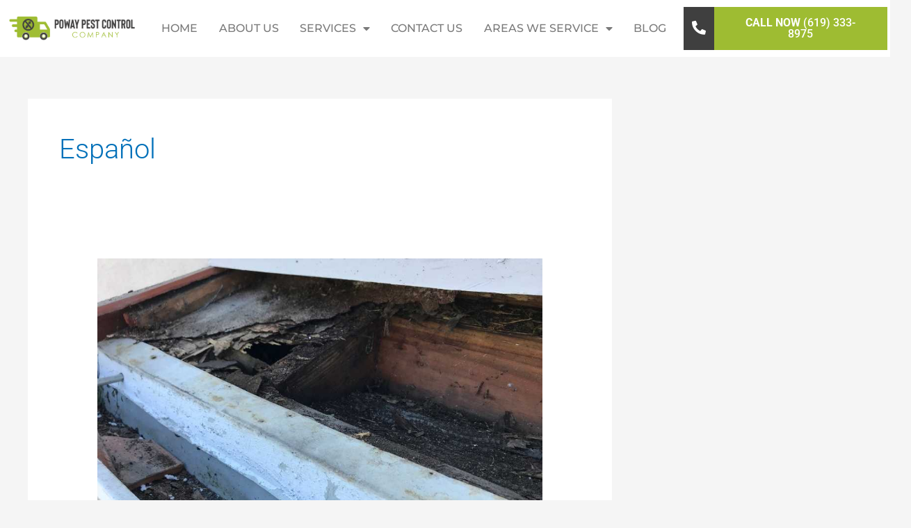

--- FILE ---
content_type: text/css
request_url: https://www.poway-pest-control.com/wp-content/uploads/elementor/css/post-67.css?ver=1769589425
body_size: 33
content:
.elementor-kit-67{--e-global-color-primary:#6EC1E4;--e-global-color-secondary:#343434;--e-global-color-text:#4A4A4A;--e-global-color-accent:#61CE70;--e-global-color-2cbdb213:#4054B2;--e-global-color-230386f3:#23A455;--e-global-color-7d69891b:#000;--e-global-color-4d20d57:#FFF;--e-global-color-cd4bf5e:#9EBC32;--e-global-typography-primary-font-family:"Roboto";--e-global-typography-primary-font-weight:600;--e-global-typography-secondary-font-family:"Roboto Slab";--e-global-typography-secondary-font-weight:400;--e-global-typography-text-font-family:"Roboto";--e-global-typography-text-font-weight:400;--e-global-typography-accent-font-family:"Roboto";--e-global-typography-accent-font-weight:500;}.elementor-kit-67 e-page-transition{background-color:#FFBC7D;}.elementor-section.elementor-section-boxed > .elementor-container{max-width:1140px;}.e-con{--container-max-width:1140px;}.elementor-widget:not(:last-child){margin-block-end:20px;}.elementor-element{--widgets-spacing:20px 20px;--widgets-spacing-row:20px;--widgets-spacing-column:20px;}{}h1.entry-title{display:var(--page-title-display);}@media(max-width:1024px){.elementor-section.elementor-section-boxed > .elementor-container{max-width:1024px;}.e-con{--container-max-width:1024px;}}@media(max-width:767px){.elementor-section.elementor-section-boxed > .elementor-container{max-width:767px;}.e-con{--container-max-width:767px;}}/* Start custom CSS */:focus {
    outline: 3px solid #000; 
    outline-offset: 2px;
}

button:focus, a:focus, input:focus, textarea:focus, select:focus {
    outline: 3px solid #007bff; 
    outline-offset: 2px; 
    box-shadow: 0 0 5px rgba(0, 123, 255, 0.6); 
}/* End custom CSS */

--- FILE ---
content_type: text/css
request_url: https://www.poway-pest-control.com/wp-content/uploads/elementor/css/post-133.css?ver=1769589425
body_size: 1197
content:
.elementor-133 .elementor-element.elementor-element-5537b36f:not(.elementor-motion-effects-element-type-background), .elementor-133 .elementor-element.elementor-element-5537b36f > .elementor-motion-effects-container > .elementor-motion-effects-layer{background-color:#FFFFFF;}.elementor-133 .elementor-element.elementor-element-5537b36f > .elementor-container{max-width:1400px;}.elementor-133 .elementor-element.elementor-element-5537b36f{transition:background 0.3s, border 0.3s, border-radius 0.3s, box-shadow 0.3s;}.elementor-133 .elementor-element.elementor-element-5537b36f > .elementor-background-overlay{transition:background 0.3s, border-radius 0.3s, opacity 0.3s;}.elementor-bc-flex-widget .elementor-133 .elementor-element.elementor-element-2f8fc2a4.elementor-column .elementor-widget-wrap{align-items:center;}.elementor-133 .elementor-element.elementor-element-2f8fc2a4.elementor-column.elementor-element[data-element_type="column"] > .elementor-widget-wrap.elementor-element-populated{align-content:center;align-items:center;}.elementor-widget-image .widget-image-caption{color:var( --e-global-color-text );font-family:var( --e-global-typography-text-font-family ), Sans-serif;font-weight:var( --e-global-typography-text-font-weight );}.elementor-133 .elementor-element.elementor-element-1bada225 > .elementor-widget-container{margin:10px 0px 10px 0px;}.elementor-133 .elementor-element.elementor-element-1bada225{text-align:start;}.elementor-133 .elementor-element.elementor-element-1bada225 img{width:100%;}.elementor-bc-flex-widget .elementor-133 .elementor-element.elementor-element-7415f671.elementor-column .elementor-widget-wrap{align-items:center;}.elementor-133 .elementor-element.elementor-element-7415f671.elementor-column.elementor-element[data-element_type="column"] > .elementor-widget-wrap.elementor-element-populated{align-content:center;align-items:center;}.elementor-widget-nav-menu .elementor-nav-menu .elementor-item{font-family:var( --e-global-typography-primary-font-family ), Sans-serif;font-weight:var( --e-global-typography-primary-font-weight );}.elementor-widget-nav-menu .elementor-nav-menu--main .elementor-item{color:var( --e-global-color-text );fill:var( --e-global-color-text );}.elementor-widget-nav-menu .elementor-nav-menu--main .elementor-item:hover,
					.elementor-widget-nav-menu .elementor-nav-menu--main .elementor-item.elementor-item-active,
					.elementor-widget-nav-menu .elementor-nav-menu--main .elementor-item.highlighted,
					.elementor-widget-nav-menu .elementor-nav-menu--main .elementor-item:focus{color:var( --e-global-color-accent );fill:var( --e-global-color-accent );}.elementor-widget-nav-menu .elementor-nav-menu--main:not(.e--pointer-framed) .elementor-item:before,
					.elementor-widget-nav-menu .elementor-nav-menu--main:not(.e--pointer-framed) .elementor-item:after{background-color:var( --e-global-color-accent );}.elementor-widget-nav-menu .e--pointer-framed .elementor-item:before,
					.elementor-widget-nav-menu .e--pointer-framed .elementor-item:after{border-color:var( --e-global-color-accent );}.elementor-widget-nav-menu{--e-nav-menu-divider-color:var( --e-global-color-text );}.elementor-widget-nav-menu .elementor-nav-menu--dropdown .elementor-item, .elementor-widget-nav-menu .elementor-nav-menu--dropdown  .elementor-sub-item{font-family:var( --e-global-typography-accent-font-family ), Sans-serif;font-weight:var( --e-global-typography-accent-font-weight );}.elementor-133 .elementor-element.elementor-element-4417ef1 .elementor-menu-toggle{margin-left:auto;background-color:rgba(0,0,0,0);border-width:0px;border-radius:0px;}.elementor-133 .elementor-element.elementor-element-4417ef1 .elementor-nav-menu .elementor-item{font-family:"Montserrat", Sans-serif;font-size:16px;font-weight:500;text-transform:uppercase;}.elementor-133 .elementor-element.elementor-element-4417ef1 .elementor-nav-menu--main .elementor-item{color:#7a7a7a;fill:#7a7a7a;padding-left:8px;padding-right:8px;padding-top:18px;padding-bottom:18px;}.elementor-133 .elementor-element.elementor-element-4417ef1 .elementor-nav-menu--main .elementor-item:hover,
					.elementor-133 .elementor-element.elementor-element-4417ef1 .elementor-nav-menu--main .elementor-item.elementor-item-active,
					.elementor-133 .elementor-element.elementor-element-4417ef1 .elementor-nav-menu--main .elementor-item.highlighted,
					.elementor-133 .elementor-element.elementor-element-4417ef1 .elementor-nav-menu--main .elementor-item:focus{color:#639F1B;}.elementor-133 .elementor-element.elementor-element-4417ef1 .elementor-nav-menu--main:not(.e--pointer-framed) .elementor-item:before,
					.elementor-133 .elementor-element.elementor-element-4417ef1 .elementor-nav-menu--main:not(.e--pointer-framed) .elementor-item:after{background-color:#FFFFFF;}.elementor-133 .elementor-element.elementor-element-4417ef1 .e--pointer-framed .elementor-item:before,
					.elementor-133 .elementor-element.elementor-element-4417ef1 .e--pointer-framed .elementor-item:after{border-color:#FFFFFF;}.elementor-133 .elementor-element.elementor-element-4417ef1 .elementor-nav-menu--main .elementor-item.elementor-item-active{color:#639F1B;}.elementor-133 .elementor-element.elementor-element-4417ef1 .elementor-nav-menu--main:not(.e--pointer-framed) .elementor-item.elementor-item-active:before,
					.elementor-133 .elementor-element.elementor-element-4417ef1 .elementor-nav-menu--main:not(.e--pointer-framed) .elementor-item.elementor-item-active:after{background-color:#FFFFFF;}.elementor-133 .elementor-element.elementor-element-4417ef1 .e--pointer-framed .elementor-item.elementor-item-active:before,
					.elementor-133 .elementor-element.elementor-element-4417ef1 .e--pointer-framed .elementor-item.elementor-item-active:after{border-color:#FFFFFF;}.elementor-133 .elementor-element.elementor-element-4417ef1{--e-nav-menu-horizontal-menu-item-margin:calc( 0px / 2 );--nav-menu-icon-size:30px;}.elementor-133 .elementor-element.elementor-element-4417ef1 .elementor-nav-menu--main:not(.elementor-nav-menu--layout-horizontal) .elementor-nav-menu > li:not(:last-child){margin-bottom:0px;}.elementor-133 .elementor-element.elementor-element-4417ef1 .elementor-nav-menu--dropdown a, .elementor-133 .elementor-element.elementor-element-4417ef1 .elementor-menu-toggle{color:#7A7A7A;fill:#7A7A7A;}.elementor-133 .elementor-element.elementor-element-4417ef1 .elementor-nav-menu--dropdown{background-color:#FFFFFF;}.elementor-133 .elementor-element.elementor-element-4417ef1 .elementor-nav-menu--dropdown a:hover,
					.elementor-133 .elementor-element.elementor-element-4417ef1 .elementor-nav-menu--dropdown a:focus,
					.elementor-133 .elementor-element.elementor-element-4417ef1 .elementor-nav-menu--dropdown a.elementor-item-active,
					.elementor-133 .elementor-element.elementor-element-4417ef1 .elementor-nav-menu--dropdown a.highlighted,
					.elementor-133 .elementor-element.elementor-element-4417ef1 .elementor-menu-toggle:hover,
					.elementor-133 .elementor-element.elementor-element-4417ef1 .elementor-menu-toggle:focus{color:#FFFFFF;}.elementor-133 .elementor-element.elementor-element-4417ef1 .elementor-nav-menu--dropdown a:hover,
					.elementor-133 .elementor-element.elementor-element-4417ef1 .elementor-nav-menu--dropdown a:focus,
					.elementor-133 .elementor-element.elementor-element-4417ef1 .elementor-nav-menu--dropdown a.elementor-item-active,
					.elementor-133 .elementor-element.elementor-element-4417ef1 .elementor-nav-menu--dropdown a.highlighted{background-color:#639F1B;}.elementor-133 .elementor-element.elementor-element-4417ef1 .elementor-nav-menu--dropdown a.elementor-item-active{color:#FFFFFF;background-color:#639F1B;}.elementor-133 .elementor-element.elementor-element-4417ef1 .elementor-nav-menu--dropdown .elementor-item, .elementor-133 .elementor-element.elementor-element-4417ef1 .elementor-nav-menu--dropdown  .elementor-sub-item{font-family:"Montserrat", Sans-serif;font-size:17px;font-weight:500;}.elementor-133 .elementor-element.elementor-element-4417ef1 .elementor-nav-menu--main > .elementor-nav-menu > li > .elementor-nav-menu--dropdown, .elementor-133 .elementor-element.elementor-element-4417ef1 .elementor-nav-menu__container.elementor-nav-menu--dropdown{margin-top:15px !important;}.elementor-133 .elementor-element.elementor-element-4417ef1 div.elementor-menu-toggle{color:#535353;}.elementor-133 .elementor-element.elementor-element-4417ef1 div.elementor-menu-toggle svg{fill:#535353;}.elementor-133 .elementor-element.elementor-element-4417ef1 div.elementor-menu-toggle:hover, .elementor-133 .elementor-element.elementor-element-4417ef1 div.elementor-menu-toggle:focus{color:#568919;}.elementor-133 .elementor-element.elementor-element-4417ef1 div.elementor-menu-toggle:hover svg, .elementor-133 .elementor-element.elementor-element-4417ef1 div.elementor-menu-toggle:focus svg{fill:#568919;}.elementor-133 .elementor-element.elementor-element-5700bb1f:not(.elementor-motion-effects-element-type-background) > .elementor-widget-wrap, .elementor-133 .elementor-element.elementor-element-5700bb1f > .elementor-widget-wrap > .elementor-motion-effects-container > .elementor-motion-effects-layer{background-color:#FFFFFF;}.elementor-bc-flex-widget .elementor-133 .elementor-element.elementor-element-5700bb1f.elementor-column .elementor-widget-wrap{align-items:center;}.elementor-133 .elementor-element.elementor-element-5700bb1f.elementor-column.elementor-element[data-element_type="column"] > .elementor-widget-wrap.elementor-element-populated{align-content:center;align-items:center;}.elementor-133 .elementor-element.elementor-element-5700bb1f > .elementor-element-populated{transition:background 0.3s, border 0.3s, border-radius 0.3s, box-shadow 0.3s;padding:10px 0px 10px 0px;}.elementor-133 .elementor-element.elementor-element-5700bb1f > .elementor-element-populated > .elementor-background-overlay{transition:background 0.3s, border-radius 0.3s, opacity 0.3s;}.elementor-133 .elementor-element.elementor-element-417f6ac0:not(.elementor-motion-effects-element-type-background) > .elementor-widget-wrap, .elementor-133 .elementor-element.elementor-element-417f6ac0 > .elementor-widget-wrap > .elementor-motion-effects-container > .elementor-motion-effects-layer{background-color:#3F3F3F;}.elementor-bc-flex-widget .elementor-133 .elementor-element.elementor-element-417f6ac0.elementor-column .elementor-widget-wrap{align-items:center;}.elementor-133 .elementor-element.elementor-element-417f6ac0.elementor-column.elementor-element[data-element_type="column"] > .elementor-widget-wrap.elementor-element-populated{align-content:center;align-items:center;}.elementor-133 .elementor-element.elementor-element-417f6ac0 > .elementor-element-populated{transition:background 0.3s, border 0.3s, border-radius 0.3s, box-shadow 0.3s;padding:0px 0px 0px 0px;}.elementor-133 .elementor-element.elementor-element-417f6ac0 > .elementor-element-populated > .elementor-background-overlay{transition:background 0.3s, border-radius 0.3s, opacity 0.3s;}.elementor-widget-icon.elementor-view-stacked .elementor-icon{background-color:var( --e-global-color-primary );}.elementor-widget-icon.elementor-view-framed .elementor-icon, .elementor-widget-icon.elementor-view-default .elementor-icon{color:var( --e-global-color-primary );border-color:var( --e-global-color-primary );}.elementor-widget-icon.elementor-view-framed .elementor-icon, .elementor-widget-icon.elementor-view-default .elementor-icon svg{fill:var( --e-global-color-primary );}.elementor-133 .elementor-element.elementor-element-6b6f34c3 > .elementor-widget-container{padding:5px 0px 0px 0px;}.elementor-133 .elementor-element.elementor-element-6b6f34c3 .elementor-icon-wrapper{text-align:center;}.elementor-133 .elementor-element.elementor-element-6b6f34c3.elementor-view-stacked .elementor-icon{background-color:#FFFFFF;}.elementor-133 .elementor-element.elementor-element-6b6f34c3.elementor-view-framed .elementor-icon, .elementor-133 .elementor-element.elementor-element-6b6f34c3.elementor-view-default .elementor-icon{color:#FFFFFF;border-color:#FFFFFF;}.elementor-133 .elementor-element.elementor-element-6b6f34c3.elementor-view-framed .elementor-icon, .elementor-133 .elementor-element.elementor-element-6b6f34c3.elementor-view-default .elementor-icon svg{fill:#FFFFFF;}.elementor-133 .elementor-element.elementor-element-6b6f34c3 .elementor-icon{font-size:20px;}.elementor-133 .elementor-element.elementor-element-6b6f34c3 .elementor-icon svg{height:20px;}.elementor-133 .elementor-element.elementor-element-2a8421b2 > .elementor-element-populated{padding:0px 0px 0px 0px;}.elementor-widget-button .elementor-button{background-color:var( --e-global-color-accent );font-family:var( --e-global-typography-accent-font-family ), Sans-serif;font-weight:var( --e-global-typography-accent-font-weight );}.elementor-133 .elementor-element.elementor-element-5eb58062 .elementor-button{background-color:#9EBC32;border-radius:0px 0px 0px 0px;padding:15px 30px 15px 30px;}.elementor-133 .elementor-element.elementor-element-5eb58062 .elementor-button:hover, .elementor-133 .elementor-element.elementor-element-5eb58062 .elementor-button:focus{background-color:#ADD229;}.elementor-133 .elementor-element.elementor-element-5eb58062{width:var( --container-widget-width, 105.452% );max-width:105.452%;--container-widget-width:105.452%;--container-widget-flex-grow:0;}.elementor-theme-builder-content-area{height:400px;}.elementor-location-header:before, .elementor-location-footer:before{content:"";display:table;clear:both;}@media(max-width:1024px){.elementor-133 .elementor-element.elementor-element-4417ef1{--nav-menu-icon-size:24px;}}@media(min-width:768px){.elementor-133 .elementor-element.elementor-element-2f8fc2a4{width:16.177%;}.elementor-133 .elementor-element.elementor-element-7415f671{width:60.644%;}.elementor-133 .elementor-element.elementor-element-5700bb1f{width:22.845%;}.elementor-133 .elementor-element.elementor-element-417f6ac0{width:15%;}.elementor-133 .elementor-element.elementor-element-2a8421b2{width:85%;}}@media(max-width:1024px) and (min-width:768px){.elementor-133 .elementor-element.elementor-element-2f8fc2a4{width:25%;}.elementor-133 .elementor-element.elementor-element-7415f671{width:75%;}}@media(max-width:767px){.elementor-133 .elementor-element.elementor-element-2f8fc2a4{width:60%;}.elementor-133 .elementor-element.elementor-element-1bada225{text-align:center;}.elementor-133 .elementor-element.elementor-element-1bada225 img{width:100%;}.elementor-133 .elementor-element.elementor-element-7415f671{width:40%;}.elementor-133 .elementor-element.elementor-element-4417ef1 .elementor-nav-menu--main .elementor-item{padding-top:0px;padding-bottom:0px;}.elementor-133 .elementor-element.elementor-element-4417ef1 .elementor-nav-menu--dropdown a{padding-top:16px;padding-bottom:16px;}.elementor-133 .elementor-element.elementor-element-4417ef1{--nav-menu-icon-size:23px;}.elementor-133 .elementor-element.elementor-element-5700bb1f > .elementor-element-populated{padding:0px 0px 0px 0px;}.elementor-133 .elementor-element.elementor-element-417f6ac0{width:20%;}.elementor-133 .elementor-element.elementor-element-2a8421b2{width:80%;}}

--- FILE ---
content_type: text/css
request_url: https://www.poway-pest-control.com/wp-content/uploads/elementor/css/post-129.css?ver=1769589426
body_size: 1080
content:
.elementor-129 .elementor-element.elementor-element-2a42018b > .elementor-container > .elementor-column > .elementor-widget-wrap{align-content:center;align-items:center;}.elementor-129 .elementor-element.elementor-element-2a42018b:not(.elementor-motion-effects-element-type-background), .elementor-129 .elementor-element.elementor-element-2a42018b > .elementor-motion-effects-container > .elementor-motion-effects-layer{background-color:#424141;}.elementor-129 .elementor-element.elementor-element-2a42018b > .elementor-container{max-width:1300px;}.elementor-129 .elementor-element.elementor-element-2a42018b{transition:background 0.3s, border 0.3s, border-radius 0.3s, box-shadow 0.3s;padding:50px 0px 20px 0px;}.elementor-129 .elementor-element.elementor-element-2a42018b > .elementor-background-overlay{transition:background 0.3s, border-radius 0.3s, opacity 0.3s;}.elementor-bc-flex-widget .elementor-129 .elementor-element.elementor-element-3f6f7e0e.elementor-column .elementor-widget-wrap{align-items:flex-start;}.elementor-129 .elementor-element.elementor-element-3f6f7e0e.elementor-column.elementor-element[data-element_type="column"] > .elementor-widget-wrap.elementor-element-populated{align-content:flex-start;align-items:flex-start;}.elementor-129 .elementor-element.elementor-element-3f6f7e0e > .elementor-element-populated{padding:0px 50px 0px 0px;}.elementor-widget-heading .elementor-heading-title{font-family:var( --e-global-typography-primary-font-family ), Sans-serif;font-weight:var( --e-global-typography-primary-font-weight );color:var( --e-global-color-primary );}.elementor-129 .elementor-element.elementor-element-1f6c23f2 > .elementor-widget-container{margin:8px 0px 0px 0px;padding:0px 0px 0px 10px;border-style:solid;border-width:0px 0px 0px 2px;border-color:#ffffff;}.elementor-129 .elementor-element.elementor-element-1f6c23f2:hover > .elementor-widget-container{border-radius:0px 0px 0px 2px;}.elementor-129 .elementor-element.elementor-element-1f6c23f2 .elementor-heading-title{font-family:"Helvetica", Sans-serif;font-size:16px;font-weight:600;color:#ffffff;}.elementor-widget-text-editor{font-family:var( --e-global-typography-text-font-family ), Sans-serif;font-weight:var( --e-global-typography-text-font-weight );color:var( --e-global-color-text );}.elementor-widget-text-editor.elementor-drop-cap-view-stacked .elementor-drop-cap{background-color:var( --e-global-color-primary );}.elementor-widget-text-editor.elementor-drop-cap-view-framed .elementor-drop-cap, .elementor-widget-text-editor.elementor-drop-cap-view-default .elementor-drop-cap{color:var( --e-global-color-primary );border-color:var( --e-global-color-primary );}.elementor-129 .elementor-element.elementor-element-2b67974 > .elementor-widget-container{margin:-10px 0px -25px 15px;padding:0px 0px 0px 0px;}.elementor-129 .elementor-element.elementor-element-2b67974{font-family:"Lato", Sans-serif;font-size:18px;font-weight:500;letter-spacing:0.3px;color:#ffffff;}.elementor-widget-button .elementor-button{background-color:var( --e-global-color-accent );font-family:var( --e-global-typography-accent-font-family ), Sans-serif;font-weight:var( --e-global-typography-accent-font-weight );}.elementor-129 .elementor-element.elementor-element-4aa15fd3 .elementor-button{background-color:#00000000;font-family:"Lato", Sans-serif;font-size:22px;font-weight:600;letter-spacing:0.2px;fill:#FFFFFF;color:#FFFFFF;padding:0px 0px 0px 0px;}.elementor-129 .elementor-element.elementor-element-4aa15fd3 > .elementor-widget-container{margin:0px 0px 0px 15px;}.elementor-129 .elementor-element.elementor-element-62d8426d > .elementor-element-populated{margin:0px 0px 0px 0px;--e-column-margin-right:0px;--e-column-margin-left:0px;padding:0px 0px 0px 0px;}.elementor-129 .elementor-element.elementor-element-69967b > .elementor-widget-container{margin:10px 0px 0px 0px;}.elementor-bc-flex-widget .elementor-129 .elementor-element.elementor-element-42c65bf.elementor-column .elementor-widget-wrap{align-items:flex-start;}.elementor-129 .elementor-element.elementor-element-42c65bf.elementor-column.elementor-element[data-element_type="column"] > .elementor-widget-wrap.elementor-element-populated{align-content:flex-start;align-items:flex-start;}.elementor-129 .elementor-element.elementor-element-42c65bf > .elementor-element-populated{margin:0px 0px 0px 0px;--e-column-margin-right:0px;--e-column-margin-left:0px;padding:0px 0px 0px 60px;}.elementor-129 .elementor-element.elementor-element-f95526 > .elementor-widget-container{margin:0px 0px 0px 0px;padding:0px 0px 0px 10px;border-style:solid;border-width:0px 0px 0px 2px;border-color:#ffffff;}.elementor-129 .elementor-element.elementor-element-f95526 .elementor-heading-title{font-family:"Helvetica", Sans-serif;font-size:15px;font-weight:600;color:#ffffff;}.elementor-widget-nav-menu .elementor-nav-menu .elementor-item{font-family:var( --e-global-typography-primary-font-family ), Sans-serif;font-weight:var( --e-global-typography-primary-font-weight );}.elementor-widget-nav-menu .elementor-nav-menu--main .elementor-item{color:var( --e-global-color-text );fill:var( --e-global-color-text );}.elementor-widget-nav-menu .elementor-nav-menu--main .elementor-item:hover,
					.elementor-widget-nav-menu .elementor-nav-menu--main .elementor-item.elementor-item-active,
					.elementor-widget-nav-menu .elementor-nav-menu--main .elementor-item.highlighted,
					.elementor-widget-nav-menu .elementor-nav-menu--main .elementor-item:focus{color:var( --e-global-color-accent );fill:var( --e-global-color-accent );}.elementor-widget-nav-menu .elementor-nav-menu--main:not(.e--pointer-framed) .elementor-item:before,
					.elementor-widget-nav-menu .elementor-nav-menu--main:not(.e--pointer-framed) .elementor-item:after{background-color:var( --e-global-color-accent );}.elementor-widget-nav-menu .e--pointer-framed .elementor-item:before,
					.elementor-widget-nav-menu .e--pointer-framed .elementor-item:after{border-color:var( --e-global-color-accent );}.elementor-widget-nav-menu{--e-nav-menu-divider-color:var( --e-global-color-text );}.elementor-widget-nav-menu .elementor-nav-menu--dropdown .elementor-item, .elementor-widget-nav-menu .elementor-nav-menu--dropdown  .elementor-sub-item{font-family:var( --e-global-typography-accent-font-family ), Sans-serif;font-weight:var( --e-global-typography-accent-font-weight );}.elementor-129 .elementor-element.elementor-element-49977c4c > .elementor-widget-container{margin:0px -30px 0px -5px;padding:0px 0px 0px 0px;}.elementor-129 .elementor-element.elementor-element-49977c4c .elementor-nav-menu .elementor-item{font-family:"Open Sans", Sans-serif;font-size:16px;}.elementor-129 .elementor-element.elementor-element-49977c4c .elementor-nav-menu--main .elementor-item{color:#ffffff;fill:#ffffff;padding-top:5px;padding-bottom:5px;}.elementor-129 .elementor-element.elementor-element-49977c4c .elementor-nav-menu--main .elementor-item:hover,
					.elementor-129 .elementor-element.elementor-element-49977c4c .elementor-nav-menu--main .elementor-item.elementor-item-active,
					.elementor-129 .elementor-element.elementor-element-49977c4c .elementor-nav-menu--main .elementor-item.highlighted,
					.elementor-129 .elementor-element.elementor-element-49977c4c .elementor-nav-menu--main .elementor-item:focus{color:#FFFFFF;fill:#FFFFFF;}.elementor-129 .elementor-element.elementor-element-49977c4c .elementor-nav-menu--main .elementor-item.elementor-item-active{color:#FFFFFF;}.elementor-129 .elementor-element.elementor-element-49977c4c .elementor-nav-menu--dropdown a, .elementor-129 .elementor-element.elementor-element-49977c4c .elementor-menu-toggle{color:#FFFFFF;fill:#FFFFFF;}.elementor-129 .elementor-element.elementor-element-49977c4c .elementor-nav-menu--dropdown{background-color:#FFFFFF00;}.elementor-129 .elementor-element.elementor-element-49977c4c .elementor-nav-menu--dropdown a:hover,
					.elementor-129 .elementor-element.elementor-element-49977c4c .elementor-nav-menu--dropdown a:focus,
					.elementor-129 .elementor-element.elementor-element-49977c4c .elementor-nav-menu--dropdown a.elementor-item-active,
					.elementor-129 .elementor-element.elementor-element-49977c4c .elementor-nav-menu--dropdown a.highlighted,
					.elementor-129 .elementor-element.elementor-element-49977c4c .elementor-menu-toggle:hover,
					.elementor-129 .elementor-element.elementor-element-49977c4c .elementor-menu-toggle:focus{color:#9FBD33;}.elementor-129 .elementor-element.elementor-element-49977c4c .elementor-nav-menu--dropdown a:hover,
					.elementor-129 .elementor-element.elementor-element-49977c4c .elementor-nav-menu--dropdown a:focus,
					.elementor-129 .elementor-element.elementor-element-49977c4c .elementor-nav-menu--dropdown a.elementor-item-active,
					.elementor-129 .elementor-element.elementor-element-49977c4c .elementor-nav-menu--dropdown a.highlighted{background-color:#F7941D00;}.elementor-129 .elementor-element.elementor-element-49977c4c .elementor-nav-menu--dropdown a.elementor-item-active{color:#9FBD33;background-color:#F7941D00;}.elementor-129 .elementor-element.elementor-element-49977c4c .elementor-nav-menu--dropdown a{padding-left:20px;padding-right:20px;padding-top:10px;padding-bottom:10px;}.elementor-bc-flex-widget .elementor-129 .elementor-element.elementor-element-5cfbdf18.elementor-column .elementor-widget-wrap{align-items:flex-start;}.elementor-129 .elementor-element.elementor-element-5cfbdf18.elementor-column.elementor-element[data-element_type="column"] > .elementor-widget-wrap.elementor-element-populated{align-content:flex-start;align-items:flex-start;}.elementor-129 .elementor-element.elementor-element-5cfbdf18 > .elementor-element-populated{margin:0px 0px 0px 0px;--e-column-margin-right:0px;--e-column-margin-left:0px;padding:0px 0px 0px 60px;}.elementor-129 .elementor-element.elementor-element-64bde59a > .elementor-widget-container{margin:0px 0px 0px 0px;padding:0px 0px 0px 10px;border-style:solid;border-width:0px 0px 0px 2px;border-color:#ffffff;}.elementor-129 .elementor-element.elementor-element-64bde59a .elementor-heading-title{font-family:"Helvetica", Sans-serif;font-size:15px;font-weight:600;color:#ffffff;}.elementor-129 .elementor-element.elementor-element-5e052a3c > .elementor-widget-container{margin:0px -30px 0px -5px;padding:0px 0px 0px 0px;}.elementor-129 .elementor-element.elementor-element-5e052a3c .elementor-nav-menu .elementor-item{font-family:"Open Sans", Sans-serif;font-size:16px;}.elementor-129 .elementor-element.elementor-element-5e052a3c .elementor-nav-menu--main .elementor-item{color:#ffffff;fill:#ffffff;padding-top:5px;padding-bottom:5px;}.elementor-129 .elementor-element.elementor-element-5e052a3c .elementor-nav-menu--main .elementor-item:hover,
					.elementor-129 .elementor-element.elementor-element-5e052a3c .elementor-nav-menu--main .elementor-item.elementor-item-active,
					.elementor-129 .elementor-element.elementor-element-5e052a3c .elementor-nav-menu--main .elementor-item.highlighted,
					.elementor-129 .elementor-element.elementor-element-5e052a3c .elementor-nav-menu--main .elementor-item:focus{color:#FFFFFF;fill:#FFFFFF;}.elementor-129 .elementor-element.elementor-element-5e052a3c .elementor-nav-menu--main .elementor-item.elementor-item-active{color:#FFFFFF;}.elementor-129 .elementor-element.elementor-element-5e052a3c .elementor-nav-menu--dropdown a, .elementor-129 .elementor-element.elementor-element-5e052a3c .elementor-menu-toggle{color:#FFFFFF;fill:#FFFFFF;}.elementor-129 .elementor-element.elementor-element-5e052a3c .elementor-nav-menu--dropdown{background-color:#FFFFFF00;}.elementor-129 .elementor-element.elementor-element-5e052a3c .elementor-nav-menu--dropdown a:hover,
					.elementor-129 .elementor-element.elementor-element-5e052a3c .elementor-nav-menu--dropdown a:focus,
					.elementor-129 .elementor-element.elementor-element-5e052a3c .elementor-nav-menu--dropdown a.elementor-item-active,
					.elementor-129 .elementor-element.elementor-element-5e052a3c .elementor-nav-menu--dropdown a.highlighted,
					.elementor-129 .elementor-element.elementor-element-5e052a3c .elementor-menu-toggle:hover,
					.elementor-129 .elementor-element.elementor-element-5e052a3c .elementor-menu-toggle:focus{color:#9FBD33;}.elementor-129 .elementor-element.elementor-element-5e052a3c .elementor-nav-menu--dropdown a:hover,
					.elementor-129 .elementor-element.elementor-element-5e052a3c .elementor-nav-menu--dropdown a:focus,
					.elementor-129 .elementor-element.elementor-element-5e052a3c .elementor-nav-menu--dropdown a.elementor-item-active,
					.elementor-129 .elementor-element.elementor-element-5e052a3c .elementor-nav-menu--dropdown a.highlighted{background-color:#F7941D00;}.elementor-129 .elementor-element.elementor-element-5e052a3c .elementor-nav-menu--dropdown a.elementor-item-active{color:#9FBD33;background-color:#F7941D00;}.elementor-129 .elementor-element.elementor-element-5e052a3c .elementor-nav-menu--dropdown a{padding-left:20px;padding-right:20px;padding-top:10px;padding-bottom:10px;}.elementor-129 .elementor-element.elementor-element-88ee7b5:not(.elementor-motion-effects-element-type-background), .elementor-129 .elementor-element.elementor-element-88ee7b5 > .elementor-motion-effects-container > .elementor-motion-effects-layer{background-color:var( --e-global-color-astglobalcolor7 );}.elementor-129 .elementor-element.elementor-element-88ee7b5 > .elementor-container{max-width:1300px;}.elementor-129 .elementor-element.elementor-element-88ee7b5{transition:background 0.3s, border 0.3s, border-radius 0.3s, box-shadow 0.3s;}.elementor-129 .elementor-element.elementor-element-88ee7b5 > .elementor-background-overlay{transition:background 0.3s, border-radius 0.3s, opacity 0.3s;}.elementor-129 .elementor-element.elementor-element-4df2042 > .elementor-element-populated{margin:0px 0px 0px 0px;--e-column-margin-right:0px;--e-column-margin-left:0px;padding:0px 0px 0px 0px;}.elementor-129 .elementor-element.elementor-element-098bd9d{text-align:center;font-family:"Roboto", Sans-serif;font-size:11px;font-weight:400;color:var( --e-global-color-astglobalcolor5 );}.elementor-theme-builder-content-area{height:400px;}.elementor-location-header:before, .elementor-location-footer:before{content:"";display:table;clear:both;}@media(max-width:1024px){.elementor-129 .elementor-element.elementor-element-2a42018b{padding:50px 25px 50px 25px;}.elementor-129 .elementor-element.elementor-element-62d8426d > .elementor-element-populated{margin:0px 0px 0px 0px;--e-column-margin-right:0px;--e-column-margin-left:0px;}.elementor-129 .elementor-element.elementor-element-42c65bf > .elementor-element-populated{padding:30px 0px 0px 0px;}.elementor-129 .elementor-element.elementor-element-5cfbdf18 > .elementor-element-populated{padding:30px 0px 0px 0px;}}@media(max-width:767px){.elementor-129 .elementor-element.elementor-element-2a42018b{padding:50px 20px 50px 20px;}.elementor-129 .elementor-element.elementor-element-62d8426d > .elementor-element-populated{margin:14px 0px 0px 0px;--e-column-margin-right:0px;--e-column-margin-left:0px;}}@media(min-width:768px){.elementor-129 .elementor-element.elementor-element-3f6f7e0e{width:23.665%;}.elementor-129 .elementor-element.elementor-element-62d8426d{width:32.844%;}.elementor-129 .elementor-element.elementor-element-42c65bf{width:19.421%;}.elementor-129 .elementor-element.elementor-element-5cfbdf18{width:24.048%;}}@media(max-width:1024px) and (min-width:768px){.elementor-129 .elementor-element.elementor-element-3f6f7e0e{width:50%;}.elementor-129 .elementor-element.elementor-element-62d8426d{width:50%;}.elementor-129 .elementor-element.elementor-element-42c65bf{width:50%;}.elementor-129 .elementor-element.elementor-element-5cfbdf18{width:50%;}}